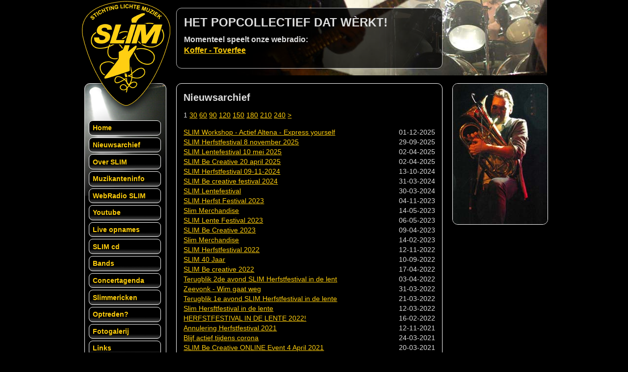

--- FILE ---
content_type: text/html; charset=utf-8
request_url: https://www.slimweb.org/nieuws/nieuwsarchief.php
body_size: 9156
content:
<!DOCTYPE html>
<html lang="nl">
<head>
    <meta charset="utf-8">
	<meta name="robots" content="all" />
    <meta name="viewport" content="width=device-width,initial-scale=1">
	<title>Nieuwsarchief - Popcollectief SLIM</title>
	<link rel="SHORTCUT ICON" href="/images/favicon.ico" />
    <link rel="stylesheet" href="/static/css/styles.css" type="text/css" media="screen" />
    <link rel="stylesheet" href="https://cdnjs.cloudflare.com/ajax/libs/fancybox/3.3.5/jquery.fancybox.min.css" />
	<link rel="stylesheet" href="/static/css/print02.css" type="text/css" media="print" />
</head>
<body>

<div><a href="#content" id="skiptocontent">Skip to content</a></div>

<div id="main">
	<div id="header">
		<div id="mask"></div>
		<div id="logo">Nieuwsarchief - Popcollectief <acronym title="Stichting LIchte Muziek">SLIM</acronym></div>
		<div id="sitename">Popcollectief <acronym title="Stichting LIchte Muziek">SLIM</acronym></div> 
		<div id="statement" class="curves large-curves"> 
			<p id="tagline">HET POPCOLLECTIEF DAT W&Egrave;RKT!</p>
			<p id="webradio" class="robots-nocontent">Momenteel speelt onze webradio:<br /><a href="/overslim/190/WebRadio-SLIM.html" rel="nofollow">Koffer - Toverfee</a></p>		</div>
	</div>

	<div id="menu" class="curves large-curves">
        <label for="toggle-mobile-menu" aria-label="Menu">&#9776;</label>
        <input id="toggle-mobile-menu" type="checkbox" />
		<ul>
			<li><a href="/index.php" class="curves">Home</a></li><li><a href="/nieuws/nieuwsarchief.php" class="curves">Nieuwsarchief</a></li><li><a href="/overslim/11/Over-SLIM.html" class="curves">Over SLIM</a></li><li><a href="/muzikanteninfo/28/Muzikanteninfo.html" class="curves">Muzikanteninfo</a></li><li><a href="/overslim/190/WebRadio-SLIM.html" class="curves">WebRadio SLIM</a></li><li><a href="https://www.youtube.com/channel/UCMVFgvEAo4T7kVNbJVCpAKQ" class="curves">Youtube</a></li><li><a href="/live-opnames.php" class="curves">Live opnames</a></li><li><a href="/slim-cd.php" class="curves">SLIM cd</a></li><li><a href="/bands.php" class="curves">Bands</a></li><li><a href="/concertagenda.php" class="curves">Concertagenda</a></li><li><a href="/slimmericken.php" class="curves">Slimmericken</a></li><li><a href="/optreden.php" class="curves">Optreden?</a></li><li><a href="/fotos.php" class="curves">Fotogalerij</a></li><li><a href="/links.php" class="curves">Links</a></li><li><a href="/sitemap/31/Sitemap.html" class="curves">Sitemap</a></li><li><a href="/overslim/32/Contact.html" class="curves">Contact</a></li><li><a href="/overslim/579/Jaarcijfers.html" class="curves">Jaarcijfers</a></li>		</ul>
	</div>

	<div id="content" class="curves large-curves"> 
		<div class="articlecontent">
			<h1>Nieuwsarchief</h1><p>1 <a href="/nieuws/nieuwsarchief.php?start=30">30</a> <a href="/nieuws/nieuwsarchief.php?start=60">60</a> <a href="/nieuws/nieuwsarchief.php?start=90">90</a> <a href="/nieuws/nieuwsarchief.php?start=120">120</a> <a href="/nieuws/nieuwsarchief.php?start=150">150</a> <a href="/nieuws/nieuwsarchief.php?start=180">180</a> <a href="/nieuws/nieuwsarchief.php?start=210">210</a> <a href="/nieuws/nieuwsarchief.php?start=240">240</a> <a href="/nieuws/nieuwsarchief.php?start=30">&gt;</a> </p><ul class="list">	<li>
		<a href="/nieuws/01/12/2025/721/SLIM-Workshop---Actief-Altena----Express-yourself-.html">SLIM Workshop - Actief Altena -  Express yourself </a>
		<span class="date">01-12-2025</span>		
	</li>
		<li>
		<a href="/nieuws/29/09/2025/720/SLIM-Herfstfestival-8-november-2025.html">SLIM Herfstfestival 8 november 2025</a>
		<span class="date">29-09-2025</span>		
	</li>
		<li>
		<a href="/nieuws/02/04/2025/719/SLIM-Lentefestival-10-mei-2025.html">SLIM Lentefestival 10 mei 2025</a>
		<span class="date">02-04-2025</span>		
	</li>
		<li>
		<a href="/nieuws/02/04/2025/718/SLIM-Be-Creative-20-april-2025.html">SLIM Be Creative 20 april 2025</a>
		<span class="date">02-04-2025</span>		
	</li>
		<li>
		<a href="/nieuws/13/10/2024/717/SLIM-Herfstfestival-09-11-2024-.html">SLIM Herfstfestival 09-11-2024 </a>
		<span class="date">13-10-2024</span>		
	</li>
		<li>
		<a href="/nieuws/31/03/2024/714/SLIM-Be-creative-festival-2024.html">SLIM Be creative festival 2024</a>
		<span class="date">31-03-2024</span>		
	</li>
		<li>
		<a href="/nieuws/30/03/2024/715/SLIM-Lentefestival.html">SLIM Lentefestival</a>
		<span class="date">30-03-2024</span>		
	</li>
		<li>
		<a href="/nieuws/04/11/2023/711/SLIM-Herfst-Festival-2023.html">SLIM Herfst Festival 2023</a>
		<span class="date">04-11-2023</span>		
	</li>
		<li>
		<a href="/nieuws/14/05/2023/710/Slim-Merchandise.html">Slim Merchandise</a>
		<span class="date">14-05-2023</span>		
	</li>
		<li>
		<a href="/nieuws/06/05/2023/709/SLIM-Lente-Festival-2023.html">SLIM Lente Festival 2023</a>
		<span class="date">06-05-2023</span>		
	</li>
		<li>
		<a href="/nieuws/09/04/2023/708/SLIM-Be-Creative-2023.html">SLIM Be Creative 2023</a>
		<span class="date">09-04-2023</span>		
	</li>
		<li>
		<a href="/nieuws/14/02/2023/707/Slim-Merchandise.html">Slim Merchandise</a>
		<span class="date">14-02-2023</span>		
	</li>
		<li>
		<a href="/nieuws/12/11/2022/706/SLIM-Herfstfestival-2022.html">SLIM Herfstfestival 2022</a>
		<span class="date">12-11-2022</span>		
	</li>
		<li>
		<a href="/nieuws/10/09/2022/705/SLIM-40-Jaar.html">SLIM 40 Jaar</a>
		<span class="date">10-09-2022</span>		
	</li>
		<li>
		<a href="/nieuws/17/04/2022/701/SLIM-Be-creative-2022.html">SLIM Be creative 2022</a>
		<span class="date">17-04-2022</span>		
	</li>
		<li>
		<a href="/nieuws/03/04/2022/700/Terugblik-2de-avond-SLIM-Herfstfestival-in-de-lent.html">Terugblik 2de avond SLIM Herfstfestival in de lent</a>
		<span class="date">03-04-2022</span>		
	</li>
		<li>
		<a href="/nieuws/31/03/2022/699/Zeevonk---Wim-gaat-weg.html">Zeevonk - Wim gaat weg</a>
		<span class="date">31-03-2022</span>		
	</li>
		<li>
		<a href="/nieuws/21/03/2022/698/Terugblik-1e-avond-SLIM-Herfstfestival-in-de-lente.html">Terugblik 1e avond SLIM Herfstfestival in de lente</a>
		<span class="date">21-03-2022</span>		
	</li>
		<li>
		<a href="/nieuws/12/03/2022/697/Slim-Hersftfestival--in-de-lente.html">Slim Hersftfestival  in de lente</a>
		<span class="date">12-03-2022</span>		
	</li>
		<li>
		<a href="/nieuws/16/02/2022/696/HERFSTFESTIVAL-IN-DE-LENTE-2022.html">HERFSTFESTIVAL IN DE LENTE 2022!</a>
		<span class="date">16-02-2022</span>		
	</li>
		<li>
		<a href="/nieuws/12/11/2021/695/Annulering-Herfstfestival-2021.html">Annulering Herfstfestival 2021</a>
		<span class="date">12-11-2021</span>		
	</li>
		<li>
		<a href="/nieuws/24/03/2021/691/Blijf-actief-tijdens-corona.html">Blijf actief tijdens corona</a>
		<span class="date">24-03-2021</span>		
	</li>
		<li>
		<a href="/nieuws/20/03/2021/689/SLIM-Be-Creative-ONLINE-Event-4-April-2021.html">SLIM Be Creative ONLINE Event 4 April 2021</a>
		<span class="date">20-03-2021</span>		
	</li>
		<li>
		<a href="/nieuws/06/02/2021/687/40jaar-SLIM.html">40jaar SLIM</a>
		<span class="date">06-02-2021</span>		
	</li>
		<li>
		<a href="/nieuws/19/11/2020/685/Be-Creative-2019.html">Be Creative 2019</a>
		<span class="date">19-11-2020</span>		
	</li>
		<li>
		<a href="/nieuws/17/11/2018/678/SLIM-Herfstfestival-2018-2e-Avond-17-November.html">SLIM Herfstfestival 2018 2e Avond 17 November</a>
		<span class="date">17-11-2018</span>		
	</li>
		<li>
		<a href="/nieuws/10/11/2018/677/SLIM-Herfstfestival-2018-1e-Avond-10-November.html">SLIM Herfstfestival 2018 1e Avond 10 November</a>
		<span class="date">10-11-2018</span>		
	</li>
		<li>
		<a href="/nieuws/05/10/2018/676/Slim-in-de-Lift-Oktober-2018.html">Slim in de Lift Oktober 2018</a>
		<span class="date">05-10-2018</span>		
	</li>
		<li>
		<a href="/nieuws/07/09/2018/675/Sllm-in-de-Lift-September-2018.html">Sllm in de Lift September 2018</a>
		<span class="date">07-09-2018</span>		
	</li>
		<li>
		<a href="/nieuws/17/06/2018/674/Slim-Open-Jam.html">Slim Open Jam</a>
		<span class="date">17-06-2018</span>		
	</li>
	</ul><p>1 <a href="/nieuws/nieuwsarchief.php?start=30">30</a> <a href="/nieuws/nieuwsarchief.php?start=60">60</a> <a href="/nieuws/nieuwsarchief.php?start=90">90</a> <a href="/nieuws/nieuwsarchief.php?start=120">120</a> <a href="/nieuws/nieuwsarchief.php?start=150">150</a> <a href="/nieuws/nieuwsarchief.php?start=180">180</a> <a href="/nieuws/nieuwsarchief.php?start=210">210</a> <a href="/nieuws/nieuwsarchief.php?start=240">240</a> <a href="/nieuws/nieuwsarchief.php?start=30">&gt;</a> </p>		</div>
	</div> 
 
	<div id="secondarycontent"> 
		    <img src="/images/fotos/2015/7.jpg" width="193" height="287" class="border" />
	</div> 
	<div class="clear"><!-- --></div> 
 
	<div id="footer" class="curves large-curves">
		<p>
			<span>Copyright SLIM 2026 &#169; &nbsp;&nbsp;&nbsp;&nbsp; <a href="/overslim/280/Privacy-Policy.html">Privacy Policy</a></span>
		</p>
	</div>
</div>
 
<p>&nbsp;</p>
<script src="https://ajax.googleapis.com/ajax/libs/jquery/3.3.1/jquery.min.js"></script>
<script src="/static//js/base03.js" type="text/javascript"></script>
<script src="/static/fancybox/jquery.fancybox.min.js" type="text/javascript"></script>

</body>
</html>

--- FILE ---
content_type: text/css
request_url: https://www.slimweb.org/static/css/styles.css
body_size: 8691
content:
#skiptocontent{display:none}html,body,div,span,applet,object,iframe,h1,h2,h3,h4,h5,h6,p,blockquote,pre,a,abbr,acronym,address,big,cite,code,del,dfn,em,font,img,ins,kbd,q,s,samp,small,strike,strong,sub,sup,tt,var,b,u,i,center,dl,dt,dd,ol,ul,li,fieldset,form,label,legend,table,caption,tbody,tfoot,thead,tr,th,td{margin:0;padding:0;border:0;outline:0;font-size:100%;vertical-align:baseline;background:rgba(0,0,0,0)}body{line-height:1}ol,ul{list-style:none}blockquote,q{quotes:none}blockquote:before,blockquote:after,q:before,q:after{content:"";content:none}:focus{outline:0}ins{text-decoration:none}del{text-decoration:line-through}table{border-collapse:collapse;border-spacing:0}body{font:1em/1.4 Arial,helvetica,sans-serif;color:#ddd;background:#000}a{color:#ffce0c}h1,.h1{margin-bottom:.6em;display:block;font-size:1.4em}h2,.h2{margin:0 0 .3em 0;display:block;font-size:1.2em}h3{margin:0 0 .3em 0}h4,h5{margin-bottom:.2em}.curves{border-radius:8px}.large-curves{border-radius:11px}.clear{clear:both;line-height:1px;font-size:1px}.border{border:solid 1px #fff;border-radius:11px}#main{width:100%;max-width:950px;margin:0 auto}table{margin:0 0 1em 0}table th{text-align:left}table th,table td{padding:1px 0 1px 2px}table .heading th{background:#ffcd05;color:#000}.alternate th,.alternate td{background:#37301b}.teaser td,.teaser th{display:block}.teaser tr:nth-child(n+2) th{padding-top:.5rem}@media screen and (min-width: 600px){table .heading{width:75px}table .firstcol{width:201px}.teaser td,.teaser th{display:table-cell}.teaser tr:nth-child(n+2) th{padding-top:0}.tarieven th{width:240px;font-weight:normal;vertical-align:top}}.errormessage{color:red}fieldset{margin-bottom:1em}fieldset label{display:block;font-weight:bold}fieldset div{margin-bottom:.3em}.text,.textarea{margin-bottom:.5em}#antiscript p img{max-width:250px}#antiscript p span,#antiscript p img{display:block;margin-bottom:.3em}button{padding:.6rem 1rem;font-size:14px;font-weight:bold;cursor:pointer;border-radius:.2rem}select{font-size:15px}.text input,.textarea textarea{border-top:2px solid #999;border-left:2px solid #999;border-bottom:1px solid #ccc;border-right:1px solid #ccc;font-size:15px}.textarea textarea{width:100%;height:100px}#antiscript{margin-top:1em}@media screen and (min-width: 746px){#antiscript p{margin:0}#btnDelete{margin:0 0 1em 0}#googlemaps{color:#000}}#header{padding:16px 16px 0 16px}#header #logo{text-transform:uppercase;font-weight:bold;font-size:1.4rem}@media screen and (max-width: 745px){#mask,#sitename{display:none}#statement #tagline{display:none}#statement{font-weight:bold}}@media screen and (min-width: 746px){#header{height:154px;padding:0 0 0 187px;position:relative;z-index:1000;background:url(/images/layout/header-background.jpg) top right no-repeat}#header p{padding:.5em 0 0 15px}#header #mask{width:506px;height:154px;position:absolute;left:0;top:0;background:url(/images/layout/header-background-mask.png) 0 0 repeat-y}#header #logo{width:186px;height:233px;position:absolute;top:0;left:0;background:url(/images/layout/logo2.png) 0 0 no-repeat;text-indent:-9999px}#header #sitename{display:none}#header #statement{width:541px;height:122px;position:absolute;top:1em;left:194px;font-weight:bold;border:solid 1px #bdbdbd;background:rgba(0,0,0,0) url(/images/layout/statement-background.png) repeat}#header #tagline{font-size:1.5em}}#menu a{padding:.3em .5em;display:block;text-decoration:none;font-weight:bold;font-size:.9em;border:solid 1px #fff;background:#5d5d5d url(/images/layout/button-background.png) top left repeat-x;cursor:pointer;zoom:1}@media screen and (max-width: 745px){#menu form{display:none}#menu{display:block;background:#000;height:48px;position:absolute;top:0;right:0}#menu ul,#menu>input{display:none}#menu>label{display:block;font-size:36px;color:#fff;position:absolute;top:3px;right:16px;width:28px;padding:0;cursor:pointer;-webkit-touch-callout:none;-webkit-user-select:none;-khtml-user-select:none;-moz-user-select:none;-ms-user-select:none;user-select:none}#menu>input:checked+ul{display:block;clear:both;top:50px;right:15px;position:relative;background:#000;color:#fff;opacity:.85;border:1px solid #fff;padding:16px;border-radius:11px}#menu ul li{margin-bottom:8px;display:block}#menu ul li:last-child{margin-bottom:0}#menu a{text-decoration:none;color:#fff}}@media screen and (min-width: 746px){#menu>label,#menu input{display:none}#menu{width:165px;height:845px;margin:1em 0 1em 7px;float:left;border:solid 1px #fff;background:url(/images/layout/menu-background.jpg) top left no-repeat;display:inline;overflow:hidden}#menu ul{padding:75px .6em 0 .5em}#menu li{margin:0 0 4px;zoom:1}#menu a{padding:.3em .5em;display:block;text-decoration:none;font-weight:bold;font-size:.9em;border:solid 1px #fff;background:#5d5d5d url(/images/layout/button-background.png) top left repeat-x;cursor:pointer;zoom:1}#menu a:hover{border-color:#ffce0c;background-image:url(/images/layout/button-background-hover.png)}#googleSearchForm{margin:10px 0 2em .5em}#googleSearchForm label{display:block}}#content{margin:1em 8px 1em 8px;border:solid 1px #fff}.articlecontent{padding:1em;font-size:.9em}.articlecontent h1{font-size:1.4em}.articlecontent h2{font-size:1.2em}.articlecontent h3{font-size:1.05em}.articlecontent img{width:100%;height:auto;border:1px solid #fff}.articlecontent p,.articlecontent ul,.articlecontent ol{margin-bottom:1em}.articlecontent ul{padding-left:30px;list-style-type:disc}.articlecontent ul ul{margin-bottom:0}.articlecontent .list{padding:0;list-style:none}.list li{display:flex}.list a{flex-grow:1}.articlecontent .gallery{margin-bottom:0;padding:0;list-style:none;overflow:hidden}.gallery img{width:100%;box-sizing:border-box}.gallery li{width:49%;margin-bottom:15px;float:left}.gallery li:nth-child(2n+2){margin-left:2%}.gallery li a:hover{opacity:.7}.articlecontent .photos{padding-left:0;list-style:none;overflow:hidden}.photos li{margin:0 10px 10px 0;display:inline-block}.teaser{margin-bottom:1em;padding:1em 15px 0 15px;background:#151414;border:1px solid #151414;overflow:hidden}.teaser.column .label{display:block;font-weight:bold}.teaser.column span{display:block}.newsteaser img{width:100%;height:auto;margin:0 .5em 0 0;border:1px solid #fff}.newsteaser.links a{display:block}.newsteaser.links img{margin-bottom:.5em;display:block;width:auto}@media screen and (min-width: 746px){#content{width:541px;height:auto;min-height:845px;margin:1em 0 1em 20px;border:solid 1px #fff;float:left}.gallery #content{width:776px;height:auto;min-height:845px;margin:0;padding:0;border:0}.gallery #webradio{display:none}#gsHeader{display:none}#gallery{padding:16px 0 8px 20px}.gallery table{border-collapse:separate;border-spacing:2px}.newsteaser{margin-bottom:1em}.teaser img{float:left}.teaser.column{padding-bottom:1em}.bandinfo{width:262px;float:left;overflow:hidden}.bandinfo dt{font-weight:bold}.bandinfo dd{margin:0 0 1em 0}.scan{width:460px;margin-bottom:1em;padding:230px 0 15px 0;background:rgba(0,0,0,0) url("/images/artikel.jpg") top left no-repeat;color:#000}.scan p,.scan h2{padding:0 25px}.scan a{color:blue}.scan a:hover{color:blue}}.concert{padding:3px 0;display:flex;flex-wrap:wrap}.concert .toggle{width:17px;min-height:13px;margin-top:3px;display:inline-block;cursor:pointer;font-size:10px;background:rgba(0,0,0,0) url("/images/plus.png") 2px 0px no-repeat}.concert .date{width:30px}.concert .artist{width:40%}.concert .stage{width:45%}.concert .closed{display:none}.concert .info{width:100%;margin:0 0 0 17px;clear:both}.concert .info p{margin:0;padding:0 10px 10px 0}.concert .info table{width:100%;margin:5px 0 10px 0}.concert .info table td{display:block}.concert .info table td:first-child{margin-top:10px}tr .concert .info table:first-child td{margin-top:0}.alternate{background:#37301b}.articlecontent .month{margin:5px 0;padding:2px 0 2px 5px;background:#ffcd05;color:#000;font-weight:bold}@media screen and (min-width: 746px){.concert .info table td{display:table-cell}}#secondarycontent{display:none}@media screen and (min-width: 951px){#secondarycontent{width:193px;margin-top:1em;margin-left:20px;float:left;display:block}#secondarycontent div{font-size:.9em}#secondarycontent h3{font-size:1em}#secondarycontent img{margin-bottom:1em}#secondarycontent .curves{margin-bottom:1em;padding:.5em;border:solid 1px #fff}#secondarycontent li{margin-bottom:.7em;line-height:1em}#secondarycontent li span{display:block}}#footer{height:1em;margin:0 .5em 0;padding:.5em 0 .4em;border:solid 1px #fff;background:#3a3838 url(/images/layout/footer-background.png) top repeat-x}#footer p{margin:0 1em;font-size:.8em}#footer p #rss{display:none}.cp-playlist-artist{opacity:1 !important}
/*# sourceMappingURL=styles.css.map */


--- FILE ---
content_type: text/css
request_url: https://www.slimweb.org/static/css/print02.css
body_size: 2219
content:
body { background:#fff; color:#000; font-family:Arial,Verdana,sans-serif,Helvetica; }
h1 { font-size:2em; margin:0 0 1em 0; }
h2 { font-size:1.5em; }
h3 { margin:0 0 0.3em 0; font-size:1.25em; }
h4, h5 { margin-bottom:0.2em; }
div, ul { margin:0; padding:0; }
th { text-align:left; }
a { color:#000; text-decoration:underline; }
a[rel=external]:after { content: ' [' attr(href) ']'; font-style:italic; position:relative; text-decoration:none; }

.clear { clear:both; line-height:1px; font-size:1px; }

table { margin:0 0 1em 0; width:100%; }
table th { text-align:left; }
table th, table td { padding:1px 0 1px 2px; }
table .heading { width:75px; }
table .firstcol { width:201px; }
table .heading th { background:#ffcd05; color:#000; }
.alternate th, .alternate td { background:#37301b; }
.tarieven th { width:240px; font-weight:normal; vertical-align:top; }

#skiptocontent { display:none; }
#header { display:none; }
#menu { display:none; }
#secondarycontent { display:none; }
#footer { display:none; }

.articlecontent ul { padding-left:30px; list-style-type:disc; }
.articlecontent ul ul { margin-bottom:0; }

.articlecontent .list { margin:0; padding:0; list-style:none; }
.list li { overflow:hidden; }
.list a { width:83%; float:left; }
.list .date { width:17%; float:right; }

.newsteaser { margin-bottom:1em; border-bottom:1px solid #7f7f7f; }
.newsteaser img { margin:0 0.5em 0 0; float:left; }
.newsteaser p img { margin:0 1em 0.5em 0; }
.newsteaser p strong { display:block; }
.newsteaser p a { display:block; text-align:right; clear:left; }

.teaser { margin-bottom:1em; overflow:hidden; }
.teaser img { float:left; }
.teaser.column { padding-bottom:1em; }
.teaser.column p { margin-bottom:0; overflow:hidden; }
.teaser.column span { display:block; float:left; }
.teaser.column .label { width:20%; font-weight:bold; }
.teaser.column .value { width:80%; }

.bandinfo { margin-bottom:1em; }
.articlecontent .bandinfo img { float:none; display:block; }
.bandinfo dt { font-weight:bold; }
.bandinfo dd { margin:0 0 1em 0; padding:0; }

.articlecontent .month { margin:5px 0; font-weight:bold; }
.concert { padding:3px 0; overflow:hidden; }
.concert .date { font-weight:bold; }
.concert .toggle { display:none; }